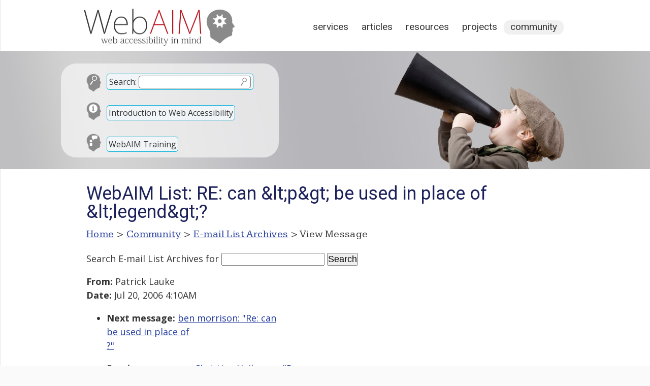

--- FILE ---
content_type: image/svg+xml
request_url: https://webaim.org/media/template/bg_search.svg
body_size: 1121
content:
<svg width="30" height="36" viewBox="0 0 30 36" fill="none" xmlns="http://www.w3.org/2000/svg">
<path d="M3.38168 20.6606C2.6244 19.473 2.19584 18.567 1.41978 16.4789C0.270083 11.9548 1.59313 7.88235 4.03565 5.22036C8.43965 0.420626 16.7154 -0.517653 22.3468 3.612C24.2515 5.0088 25.6166 6.82872 26.2706 9.72377C26.9246 12.6188 26.2706 13.2622 26.5976 14.2272C26.9246 15.1922 28.2944 16.8237 28.8865 17.7656C29.4785 18.7075 27.5785 18.4089 27.2515 19.3739C26.8904 20.4397 27.3547 21.8889 26.8269 22.8827C26.6409 23.2326 26.5074 23.6669 26.5976 24.199C26.5976 24.199 27.2515 26.7724 25.6166 27.4157L23.6547 28.0591C23.6547 28.0591 18.1919 30.5238 14.8261 34.8142C14.5313 35.0653 14.3139 35.0585 13.8452 34.8142C13.8452 34.8142 5.99755 29.9891 5.34358 29.3458C4.68961 28.7024 4.68961 28.0591 4.68961 28.0591C4.71992 25.1888 4.68961 23.234 3.38168 20.6606Z" fill="#8A8A8A" stroke="#8A8A8A" stroke-width="0.5"/>
<circle cx="16" cy="9" r="4.25" stroke="white" stroke-width="1.5"/>
<line x1="12.162" y1="15.4646" x2="8.55253" y2="20.8433" stroke="white" stroke-width="2" stroke-linecap="round" stroke-linejoin="round"/>
</svg>
